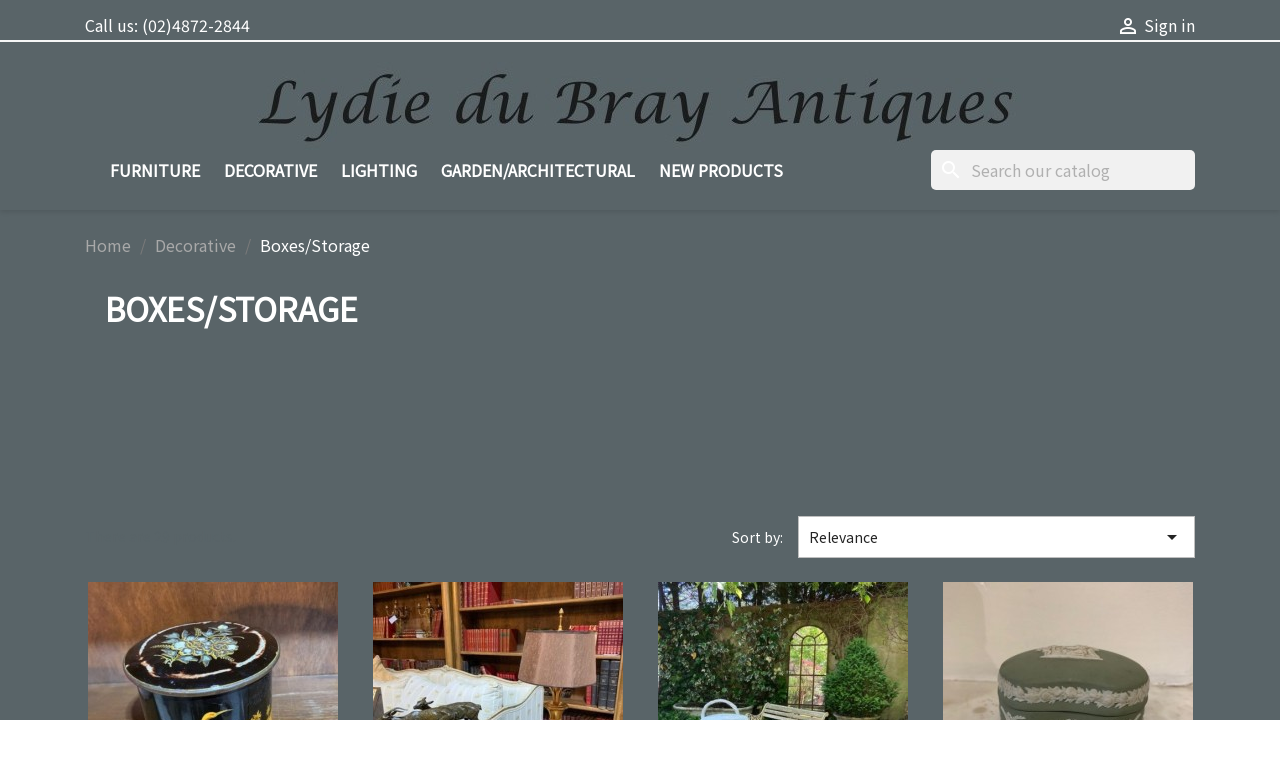

--- FILE ---
content_type: text/html; charset=utf-8
request_url: https://lydiedubrayantiques.com.au/51-boxes-storage
body_size: 11154
content:
<!doctype html>
<html lang="en-US">

  <head>
    
      
  <meta charset="utf-8">


  <meta http-equiv="x-ua-compatible" content="ie=edge">



  <title>Boxes/Storage</title>
  
    
  
  <meta name="description" content="">
  <meta name="keywords" content="">
        <link rel="canonical" href="https://lydiedubrayantiques.com.au/51-boxes-storage">
    
      
  
  
    <script type="application/ld+json">
  {
    "@context": "https://schema.org",
    "@type": "Organization",
    "name" : "Lydie du Bray Antiques",
    "url" : "https://lydiedubrayantiques.com.au/"
         ,"logo": {
        "@type": "ImageObject",
        "url":"https://lydiedubrayantiques.com.au/img/logo-1682021549.jpg"
      }
      }
</script>

<script type="application/ld+json">
  {
    "@context": "https://schema.org",
    "@type": "WebPage",
    "isPartOf": {
      "@type": "WebSite",
      "url":  "https://lydiedubrayantiques.com.au/",
      "name": "Lydie du Bray Antiques"
    },
    "name": "Boxes/Storage",
    "url":  "https://lydiedubrayantiques.com.au/51-boxes-storage"
  }
</script>


  <script type="application/ld+json">
    {
      "@context": "https://schema.org",
      "@type": "BreadcrumbList",
      "itemListElement": [
                  {
            "@type": "ListItem",
            "position": 1,
            "name": "Home",
            "item": "https://lydiedubrayantiques.com.au/"
          },                  {
            "@type": "ListItem",
            "position": 2,
            "name": "Decorative",
            "item": "https://lydiedubrayantiques.com.au/4-decorative"
          },                  {
            "@type": "ListItem",
            "position": 3,
            "name": "Boxes/Storage",
            "item": "https://lydiedubrayantiques.com.au/51-boxes-storage"
          }              ]
    }
  </script>
  
  
  
  <script type="application/ld+json">
  {
    "@context": "https://schema.org",
    "@type": "ItemList",
    "itemListElement": [
          {
        "@type": "ListItem",
        "position": 1,
        "name": "Chinoiserie Painted Pot with Lid",
        "url": "https://lydiedubrayantiques.com.au/boxes-storage/5481-chinoiserie-painted-pot-with-lid.html"
      },          {
        "@type": "ListItem",
        "position": 2,
        "name": "Early Chinoiserie Box",
        "url": "https://lydiedubrayantiques.com.au/boxes-storage/5457-early-chinoiserie-box.html"
      },          {
        "@type": "ListItem",
        "position": 3,
        "name": "C1920 Large French Basket C20th",
        "url": "https://lydiedubrayantiques.com.au/other/5424-c1920-large-french-basket-c20th.html"
      },          {
        "@type": "ListItem",
        "position": 4,
        "name": "Wedgwood Box Green with Classical Relief",
        "url": "https://lydiedubrayantiques.com.au/art-populaire/4754-wedgwood-box-green-with-classical-relief.html"
      },          {
        "@type": "ListItem",
        "position": 5,
        "name": "Vintage Lacquer Box",
        "url": "https://lydiedubrayantiques.com.au/boxes-storage/3782-vintage-lacquer-box.html"
      },          {
        "@type": "ListItem",
        "position": 6,
        "name": "Rustic Early Japanese Jewellery Box",
        "url": "https://lydiedubrayantiques.com.au/boxes-storage/3776-rustic-early-japanese-jewellery-box.html"
      },          {
        "@type": "ListItem",
        "position": 7,
        "name": "Vintage Laqueur Box",
        "url": "https://lydiedubrayantiques.com.au/boxes-storage/3672-vintage-laqueur-box.html"
      },          {
        "@type": "ListItem",
        "position": 8,
        "name": "Vintage Leather Box",
        "url": "https://lydiedubrayantiques.com.au/boxes-storage/3298-vintage-leather-box.html"
      },          {
        "@type": "ListItem",
        "position": 9,
        "name": "C19th French Napoleon III Box",
        "url": "https://lydiedubrayantiques.com.au/boxes-storage/3267-c19th-french-napoleon-iii-box.html"
      },          {
        "@type": "ListItem",
        "position": 10,
        "name": "C19th French Decorative Box",
        "url": "https://lydiedubrayantiques.com.au/boxes-storage/2379-c19th-french-decorative-box.html"
      },          {
        "@type": "ListItem",
        "position": 11,
        "name": "French Walnut Box",
        "url": "https://lydiedubrayantiques.com.au/boxes-storage/2378-french-walnut-box.html"
      },          {
        "@type": "ListItem",
        "position": 12,
        "name": "C1900 Chinoiserie Box",
        "url": "https://lydiedubrayantiques.com.au/boxes-storage/2192-c1900-chinoiserie-box.html"
      }        ]
  }
</script>

  
  
    
                
                            
        <link rel="next" href="https://lydiedubrayantiques.com.au/51-boxes-storage?page=2">  

  
    <meta property="og:title" content="Boxes/Storage" />
    <meta property="og:description" content="" />
    <meta property="og:url" content="https://lydiedubrayantiques.com.au/51-boxes-storage" />
    <meta property="og:site_name" content="Lydie du Bray Antiques" />
    <meta property="og:type" content="website" />    



  <meta name="viewport" content="width=device-width, initial-scale=1">



  <link rel="icon" type="image/vnd.microsoft.icon" href="https://lydiedubrayantiques.com.au/img/favicon.ico?1682021549">
  <link rel="shortcut icon" type="image/x-icon" href="https://lydiedubrayantiques.com.au/img/favicon.ico?1682021549">



    <link rel="stylesheet" href="https://lydiedubrayantiques.com.au/themes/classic/assets/css/theme.css" type="text/css" media="all">
  <link rel="stylesheet" href="https://lydiedubrayantiques.com.au/modules/blockreassurance/views/dist/front.css" type="text/css" media="all">
  <link rel="stylesheet" href="https://lydiedubrayantiques.com.au/modules/ps_socialfollow/views/css/ps_socialfollow.css" type="text/css" media="all">
  <link rel="stylesheet" href="https://lydiedubrayantiques.com.au/modules/ps_searchbar/ps_searchbar.css" type="text/css" media="all">
  <link rel="stylesheet" href="https://lydiedubrayantiques.com.au/modules/colorchange/views/css/1chf.css" type="text/css" media="all">
  <link rel="stylesheet" href="https://lydiedubrayantiques.com.au/modules/colorchange/views/css/1ch.css" type="text/css" media="all">
  <link rel="stylesheet" href="https://lydiedubrayantiques.com.au/js/jquery/ui/themes/base/minified/jquery-ui.min.css" type="text/css" media="all">
  <link rel="stylesheet" href="https://lydiedubrayantiques.com.au/js/jquery/ui/themes/base/minified/jquery.ui.theme.min.css" type="text/css" media="all">
  <link rel="stylesheet" href="https://lydiedubrayantiques.com.au/modules/ps_imageslider/css/homeslider.css" type="text/css" media="all">
  <link rel="stylesheet" href="https://lydiedubrayantiques.com.au/themes/classic/assets/css/custom.css" type="text/css" media="all">




  

  <script type="text/javascript">
        var prestashop = {"cart":{"products":[],"totals":{"total":{"type":"total","label":"Total","amount":0,"value":"$0.00"},"total_including_tax":{"type":"total","label":"Total (tax incl.)","amount":0,"value":"$0.00"},"total_excluding_tax":{"type":"total","label":"Total (tax excl.)","amount":0,"value":"$0.00"}},"subtotals":{"products":{"type":"products","label":"Subtotal","amount":0,"value":"$0.00"},"discounts":null,"shipping":{"type":"shipping","label":"Shipping","amount":0,"value":""},"tax":null},"products_count":0,"summary_string":"0 items","vouchers":{"allowed":0,"added":[]},"discounts":[],"minimalPurchase":0,"minimalPurchaseRequired":""},"currency":{"id":1,"name":"Australian Dollar","iso_code":"AUD","iso_code_num":"036","sign":"$"},"customer":{"lastname":null,"firstname":null,"email":null,"birthday":null,"newsletter":null,"newsletter_date_add":null,"optin":null,"website":null,"company":null,"siret":null,"ape":null,"is_logged":false,"gender":{"type":null,"name":null},"addresses":[]},"language":{"name":"English (English)","iso_code":"en","locale":"en-US","language_code":"en-us","is_rtl":0,"date_format_lite":"m\/d\/Y","date_format_full":"m\/d\/Y H:i:s","id":1},"page":{"title":"","canonical":"https:\/\/lydiedubrayantiques.com.au\/51-boxes-storage","meta":{"title":"Boxes\/Storage","description":"","keywords":"","robots":"index"},"page_name":"category","body_classes":{"lang-en":true,"lang-rtl":false,"country-AU":true,"currency-AUD":true,"layout-full-width":true,"page-category":true,"tax-display-enabled":true,"page-customer-account":false,"category-id-51":true,"category-Boxes\/Storage":true,"category-id-parent-4":true,"category-depth-level-3":true},"admin_notifications":[],"password-policy":{"feedbacks":{"0":"Very weak","1":"Weak","2":"Average","3":"Strong","4":"Very strong","Straight rows of keys are easy to guess":"Straight rows of keys are easy to guess","Short keyboard patterns are easy to guess":"Short keyboard patterns are easy to guess","Use a longer keyboard pattern with more turns":"Use a longer keyboard pattern with more turns","Repeats like \"aaa\" are easy to guess":"Repeats like \"aaa\" are easy to guess","Repeats like \"abcabcabc\" are only slightly harder to guess than \"abc\"":"Repeats like \"abcabcabc\" are only slightly harder to guess than \"abc\"","Sequences like abc or 6543 are easy to guess":"Sequences like \"abc\" or \"6543\" are easy to guess","Recent years are easy to guess":"Recent years are easy to guess","Dates are often easy to guess":"Dates are often easy to guess","This is a top-10 common password":"This is a top-10 common password","This is a top-100 common password":"This is a top-100 common password","This is a very common password":"This is a very common password","This is similar to a commonly used password":"This is similar to a commonly used password","A word by itself is easy to guess":"A word by itself is easy to guess","Names and surnames by themselves are easy to guess":"Names and surnames by themselves are easy to guess","Common names and surnames are easy to guess":"Common names and surnames are easy to guess","Use a few words, avoid common phrases":"Use a few words, avoid common phrases","No need for symbols, digits, or uppercase letters":"No need for symbols, digits, or uppercase letters","Avoid repeated words and characters":"Avoid repeated words and characters","Avoid sequences":"Avoid sequences","Avoid recent years":"Avoid recent years","Avoid years that are associated with you":"Avoid years that are associated with you","Avoid dates and years that are associated with you":"Avoid dates and years that are associated with you","Capitalization doesn't help very much":"Capitalization doesn't help very much","All-uppercase is almost as easy to guess as all-lowercase":"All-uppercase is almost as easy to guess as all-lowercase","Reversed words aren't much harder to guess":"Reversed words aren't much harder to guess","Predictable substitutions like '@' instead of 'a' don't help very much":"Predictable substitutions like \"@\" instead of \"a\" don't help very much","Add another word or two. Uncommon words are better.":"Add another word or two. Uncommon words are better."}}},"shop":{"name":"Lydie du Bray Antiques","logo":"https:\/\/lydiedubrayantiques.com.au\/img\/logo-1682021549.jpg","stores_icon":"https:\/\/lydiedubrayantiques.com.au\/img\/logo_stores.png","favicon":"https:\/\/lydiedubrayantiques.com.au\/img\/favicon.ico"},"core_js_public_path":"\/themes\/","urls":{"base_url":"https:\/\/lydiedubrayantiques.com.au\/","current_url":"https:\/\/lydiedubrayantiques.com.au\/51-boxes-storage","shop_domain_url":"https:\/\/lydiedubrayantiques.com.au","img_ps_url":"https:\/\/lydiedubrayantiques.com.au\/img\/","img_cat_url":"https:\/\/lydiedubrayantiques.com.au\/img\/c\/","img_lang_url":"https:\/\/lydiedubrayantiques.com.au\/img\/l\/","img_prod_url":"https:\/\/lydiedubrayantiques.com.au\/img\/p\/","img_manu_url":"https:\/\/lydiedubrayantiques.com.au\/img\/m\/","img_sup_url":"https:\/\/lydiedubrayantiques.com.au\/img\/su\/","img_ship_url":"https:\/\/lydiedubrayantiques.com.au\/img\/s\/","img_store_url":"https:\/\/lydiedubrayantiques.com.au\/img\/st\/","img_col_url":"https:\/\/lydiedubrayantiques.com.au\/img\/co\/","img_url":"https:\/\/lydiedubrayantiques.com.au\/themes\/classic\/assets\/img\/","css_url":"https:\/\/lydiedubrayantiques.com.au\/themes\/classic\/assets\/css\/","js_url":"https:\/\/lydiedubrayantiques.com.au\/themes\/classic\/assets\/js\/","pic_url":"https:\/\/lydiedubrayantiques.com.au\/upload\/","theme_assets":"https:\/\/lydiedubrayantiques.com.au\/themes\/classic\/assets\/","pages":{"address":"https:\/\/lydiedubrayantiques.com.au\/address","addresses":"https:\/\/lydiedubrayantiques.com.au\/addresses","authentication":"https:\/\/lydiedubrayantiques.com.au\/login","manufacturer":"https:\/\/lydiedubrayantiques.com.au\/brands","cart":"https:\/\/lydiedubrayantiques.com.au\/cart","category":"https:\/\/lydiedubrayantiques.com.au\/index.php?controller=category","cms":"https:\/\/lydiedubrayantiques.com.au\/index.php?controller=cms","contact":"https:\/\/lydiedubrayantiques.com.au\/contact-us","discount":"https:\/\/lydiedubrayantiques.com.au\/discount","guest_tracking":"https:\/\/lydiedubrayantiques.com.au\/guest-tracking","history":"https:\/\/lydiedubrayantiques.com.au\/order-history","identity":"https:\/\/lydiedubrayantiques.com.au\/identity","index":"https:\/\/lydiedubrayantiques.com.au\/","my_account":"https:\/\/lydiedubrayantiques.com.au\/my-account","order_confirmation":"https:\/\/lydiedubrayantiques.com.au\/order-confirmation","order_detail":"https:\/\/lydiedubrayantiques.com.au\/index.php?controller=order-detail","order_follow":"https:\/\/lydiedubrayantiques.com.au\/order-follow","order":"https:\/\/lydiedubrayantiques.com.au\/order","order_return":"https:\/\/lydiedubrayantiques.com.au\/index.php?controller=order-return","order_slip":"https:\/\/lydiedubrayantiques.com.au\/credit-slip","pagenotfound":"https:\/\/lydiedubrayantiques.com.au\/page-not-found","password":"https:\/\/lydiedubrayantiques.com.au\/password-recovery","pdf_invoice":"https:\/\/lydiedubrayantiques.com.au\/index.php?controller=pdf-invoice","pdf_order_return":"https:\/\/lydiedubrayantiques.com.au\/index.php?controller=pdf-order-return","pdf_order_slip":"https:\/\/lydiedubrayantiques.com.au\/index.php?controller=pdf-order-slip","prices_drop":"https:\/\/lydiedubrayantiques.com.au\/prices-drop","product":"https:\/\/lydiedubrayantiques.com.au\/index.php?controller=product","registration":"https:\/\/lydiedubrayantiques.com.au\/registration","search":"https:\/\/lydiedubrayantiques.com.au\/search","sitemap":"https:\/\/lydiedubrayantiques.com.au\/sitemap","stores":"https:\/\/lydiedubrayantiques.com.au\/stores","supplier":"https:\/\/lydiedubrayantiques.com.au\/supplier","brands":"https:\/\/lydiedubrayantiques.com.au\/brands","register":"https:\/\/lydiedubrayantiques.com.au\/registration","order_login":"https:\/\/lydiedubrayantiques.com.au\/order?login=1"},"alternative_langs":[],"actions":{"logout":"https:\/\/lydiedubrayantiques.com.au\/?mylogout="},"no_picture_image":{"bySize":{"small_default":{"url":"https:\/\/lydiedubrayantiques.com.au\/img\/p\/en-default-small_default.jpg","width":98,"height":98},"cart_default":{"url":"https:\/\/lydiedubrayantiques.com.au\/img\/p\/en-default-cart_default.jpg","width":125,"height":125},"home_default":{"url":"https:\/\/lydiedubrayantiques.com.au\/img\/p\/en-default-home_default.jpg","width":250,"height":250},"medium_default":{"url":"https:\/\/lydiedubrayantiques.com.au\/img\/p\/en-default-medium_default.jpg","width":452,"height":452},"large_default":{"url":"https:\/\/lydiedubrayantiques.com.au\/img\/p\/en-default-large_default.jpg","width":800,"height":800}},"small":{"url":"https:\/\/lydiedubrayantiques.com.au\/img\/p\/en-default-small_default.jpg","width":98,"height":98},"medium":{"url":"https:\/\/lydiedubrayantiques.com.au\/img\/p\/en-default-home_default.jpg","width":250,"height":250},"large":{"url":"https:\/\/lydiedubrayantiques.com.au\/img\/p\/en-default-large_default.jpg","width":800,"height":800},"legend":""}},"configuration":{"display_taxes_label":true,"display_prices_tax_incl":true,"is_catalog":true,"show_prices":true,"opt_in":{"partner":false},"quantity_discount":{"type":"discount","label":"Unit discount"},"voucher_enabled":0,"return_enabled":0},"field_required":[],"breadcrumb":{"links":[{"title":"Home","url":"https:\/\/lydiedubrayantiques.com.au\/"},{"title":"Decorative","url":"https:\/\/lydiedubrayantiques.com.au\/4-decorative"},{"title":"Boxes\/Storage","url":"https:\/\/lydiedubrayantiques.com.au\/51-boxes-storage"}],"count":3},"link":{"protocol_link":"https:\/\/","protocol_content":"https:\/\/"},"time":1768403107,"static_token":"5a80a4a821419d2d26c296060c86e183","token":"17ac2df3675bbf84a1384acb73663ba2","debug":false};
        var prestashopFacebookAjaxController = "https:\/\/lydiedubrayantiques.com.au\/module\/ps_facebook\/Ajax";
        var psemailsubscription_subscription = "https:\/\/lydiedubrayantiques.com.au\/module\/ps_emailsubscription\/subscription";
        var psr_icon_color = "#F19D76";
      </script>



   <!--<script src="//ajax.googleapis.com/ajax/libs/jquery/1.6/jquery.min.js"></script>-->




    
  </head>

  <body id="category" class="lang-en country-au currency-aud layout-full-width page-category tax-display-enabled category-id-51 category-boxes-storage category-id-parent-4 category-depth-level-3">

    
      
    

    <main>
      
              

      <header id="header">
        
          
  <div class="header-banner">
    
  </div>



  <nav class="header-nav">
    <div class="container">
      <div class="row">
        <div class="hidden-sm-down">
          <div class="col-md-5 col-xs-12">
            <div id="_desktop_contact_link">
  <div id="contact-link">
                Call us: <a href='tel:(02)4872-2844'>(02)4872-2844</a>
      </div>
</div>

          </div>
          <div class="col-md-7 right-nav">
              <div id="_desktop_user_info">
  <div class="user-info">
          <a
        href="https://lydiedubrayantiques.com.au/login?back=https%3A%2F%2Flydiedubrayantiques.com.au%2F51-boxes-storage"
        title="Log in to your customer account"
        rel="nofollow"
      >
        <i class="material-icons">&#xE7FF;</i>
        <span class="hidden-sm-down">Sign in</span>
      </a>
      </div>
</div>

          </div>
        </div>
        <div class="hidden-md-up text-sm-center mobile">
          <div class="float-xs-left" id="menu-icon">
            <i class="material-icons d-inline">&#xE5D2;</i>
          </div>
          <div class="float-xs-right" id="_mobile_cart"></div>
          <div class="float-xs-right" id="_mobile_user_info"></div>
          <div class="top-logo" id="_mobile_logo"></div>
          <div class="clearfix"></div>
        </div>
      </div>
    </div>
  </nav>



  <div class="header-top">
    <div class="container">
       <div class="row">
        <div class="col-md-12 hidden-sm-down text-xs-center" id="_desktop_logo">
                                    
  <a href="https://lydiedubrayantiques.com.au/">
    <img
      class="logo img-fluid"
      src="https://lydiedubrayantiques.com.au/img/logo-1682021549.jpg"
      alt="Lydie du Bray Antiques"
      width="767"
      height="88">
  </a>

                              </div>
        <div class="header-top-right col-md-12 col-sm-12 position-static">
          

<div class="menu js-top-menu position-static hidden-sm-down" id="_desktop_top_menu">
    
          <ul class="top-menu" id="top-menu" data-depth="0">
                    <li class="category" id="category-3">
                          <a
                class="dropdown-item"
                href="https://lydiedubrayantiques.com.au/3-furniture" data-depth="0"
                              >
                                                                      <span class="float-xs-right hidden-md-up">
                    <span data-target="#top_sub_menu_74156" data-toggle="collapse" class="navbar-toggler collapse-icons">
                      <i class="material-icons add">&#xE313;</i>
                      <i class="material-icons remove">&#xE316;</i>
                    </span>
                  </span>
                                Furniture
              </a>
                            <div  class="popover sub-menu js-sub-menu collapse" id="top_sub_menu_74156">
                
          <ul class="top-menu"  data-depth="1">
                    <li class="category" id="category-11">
                          <a
                class="dropdown-item dropdown-submenu"
                href="https://lydiedubrayantiques.com.au/11-settees-stools" data-depth="1"
                              >
                                Settees/Stools
              </a>
                          </li>
                    <li class="category" id="category-7">
                          <a
                class="dropdown-item dropdown-submenu"
                href="https://lydiedubrayantiques.com.au/7-armoires-cupboards" data-depth="1"
                              >
                                Armoires/Cupboards
              </a>
                          </li>
                    <li class="category" id="category-31">
                          <a
                class="dropdown-item dropdown-submenu"
                href="https://lydiedubrayantiques.com.au/31-drawers-coffers" data-depth="1"
                              >
                                Drawers/Coffers
              </a>
                          </li>
                    <li class="category" id="category-29">
                          <a
                class="dropdown-item dropdown-submenu"
                href="https://lydiedubrayantiques.com.au/29-sideboards-dressers" data-depth="1"
                              >
                                Sideboards/Dressers
              </a>
                          </li>
                    <li class="category" id="category-30">
                          <a
                class="dropdown-item dropdown-submenu"
                href="https://lydiedubrayantiques.com.au/30-consoles-vitrines" data-depth="1"
                              >
                                Consoles/Vitrines
              </a>
                          </li>
                    <li class="category" id="category-10">
                          <a
                class="dropdown-item dropdown-submenu"
                href="https://lydiedubrayantiques.com.au/10-chairs" data-depth="1"
                              >
                                Chairs
              </a>
                          </li>
                    <li class="category" id="category-8">
                          <a
                class="dropdown-item dropdown-submenu"
                href="https://lydiedubrayantiques.com.au/8-dining-tables" data-depth="1"
                              >
                                Dining Tables
              </a>
                          </li>
                    <li class="category" id="category-12">
                          <a
                class="dropdown-item dropdown-submenu"
                href="https://lydiedubrayantiques.com.au/12-bedroom-furniture" data-depth="1"
                              >
                                Bedroom Furniture
              </a>
                          </li>
                    <li class="category" id="category-28">
                          <a
                class="dropdown-item dropdown-submenu"
                href="https://lydiedubrayantiques.com.au/28-desks-bookcases" data-depth="1"
                              >
                                Desks/Bookcases
              </a>
                          </li>
                    <li class="category" id="category-9">
                          <a
                class="dropdown-item dropdown-submenu"
                href="https://lydiedubrayantiques.com.au/9-tables" data-depth="1"
                              >
                                                                      <span class="float-xs-right hidden-md-up">
                    <span data-target="#top_sub_menu_7096" data-toggle="collapse" class="navbar-toggler collapse-icons">
                      <i class="material-icons add">&#xE313;</i>
                      <i class="material-icons remove">&#xE316;</i>
                    </span>
                  </span>
                                Tables
              </a>
                            <div  class="collapse" id="top_sub_menu_7096">
                
          <ul class="top-menu"  data-depth="2">
                    <li class="category" id="category-70">
                          <a
                class="dropdown-item"
                href="https://lydiedubrayantiques.com.au/70-chairs" data-depth="2"
                              >
                                Chairs
              </a>
                          </li>
              </ul>
    
              </div>
                          </li>
                    <li class="category" id="category-13">
                          <a
                class="dropdown-item dropdown-submenu"
                href="https://lydiedubrayantiques.com.au/13-other" data-depth="1"
                              >
                                Other
              </a>
                          </li>
                    <li class="category" id="category-53">
                          <a
                class="dropdown-item dropdown-submenu"
                href="https://lydiedubrayantiques.com.au/53-corners" data-depth="1"
                              >
                                Corners
              </a>
                          </li>
              </ul>
    
              </div>
                          </li>
                    <li class="category" id="category-4">
                          <a
                class="dropdown-item"
                href="https://lydiedubrayantiques.com.au/4-decorative" data-depth="0"
                              >
                                                                      <span class="float-xs-right hidden-md-up">
                    <span data-target="#top_sub_menu_54066" data-toggle="collapse" class="navbar-toggler collapse-icons">
                      <i class="material-icons add">&#xE313;</i>
                      <i class="material-icons remove">&#xE316;</i>
                    </span>
                  </span>
                                Decorative
              </a>
                            <div  class="popover sub-menu js-sub-menu collapse" id="top_sub_menu_54066">
                
          <ul class="top-menu"  data-depth="1">
                    <li class="category" id="category-36">
                          <a
                class="dropdown-item dropdown-submenu"
                href="https://lydiedubrayantiques.com.au/36-clocks" data-depth="1"
                              >
                                Clocks
              </a>
                          </li>
                    <li class="category" id="category-37">
                          <a
                class="dropdown-item dropdown-submenu"
                href="https://lydiedubrayantiques.com.au/37-mirrors" data-depth="1"
                              >
                                Mirrors
              </a>
                          </li>
                    <li class="category" id="category-38">
                          <a
                class="dropdown-item dropdown-submenu"
                href="https://lydiedubrayantiques.com.au/38-artwork" data-depth="1"
                              >
                                Artwork
              </a>
                          </li>
                    <li class="category" id="category-39">
                          <a
                class="dropdown-item dropdown-submenu"
                href="https://lydiedubrayantiques.com.au/39-tapestries-cushions" data-depth="1"
                              >
                                Tapestries/cushions
              </a>
                          </li>
                    <li class="category" id="category-41">
                          <a
                class="dropdown-item dropdown-submenu"
                href="https://lydiedubrayantiques.com.au/41-statues-busts" data-depth="1"
                              >
                                Statues/Busts
              </a>
                          </li>
                    <li class="category" id="category-42">
                          <a
                class="dropdown-item dropdown-submenu"
                href="https://lydiedubrayantiques.com.au/42-porcelain-etc" data-depth="1"
                              >
                                Porcelain etc
              </a>
                          </li>
                    <li class="category" id="category-43">
                          <a
                class="dropdown-item dropdown-submenu"
                href="https://lydiedubrayantiques.com.au/43-crystal-glass" data-depth="1"
                              >
                                Crystal/Glass
              </a>
                          </li>
                    <li class="category" id="category-44">
                          <a
                class="dropdown-item dropdown-submenu"
                href="https://lydiedubrayantiques.com.au/44-silver-metal" data-depth="1"
                              >
                                Silver/Metal
              </a>
                          </li>
                    <li class="category" id="category-46">
                          <a
                class="dropdown-item dropdown-submenu"
                href="https://lydiedubrayantiques.com.au/46-taxidermy" data-depth="1"
                              >
                                Taxidermy
              </a>
                          </li>
                    <li class="category" id="category-47">
                          <a
                class="dropdown-item dropdown-submenu"
                href="https://lydiedubrayantiques.com.au/47-kitchenalia" data-depth="1"
                              >
                                Kitchenalia
              </a>
                          </li>
                    <li class="category" id="category-45">
                          <a
                class="dropdown-item dropdown-submenu"
                href="https://lydiedubrayantiques.com.au/45-fireplace-accessories" data-depth="1"
                              >
                                Fireplace Accessories
              </a>
                          </li>
                    <li class="category" id="category-48">
                          <a
                class="dropdown-item dropdown-submenu"
                href="https://lydiedubrayantiques.com.au/48-art-populaire" data-depth="1"
                              >
                                Art Populaire
              </a>
                          </li>
                    <li class="category current " id="category-51">
                          <a
                class="dropdown-item dropdown-submenu"
                href="https://lydiedubrayantiques.com.au/51-boxes-storage" data-depth="1"
                              >
                                Boxes/Storage
              </a>
                          </li>
                    <li class="category" id="category-49">
                          <a
                class="dropdown-item dropdown-submenu"
                href="https://lydiedubrayantiques.com.au/49-other" data-depth="1"
                              >
                                Other
              </a>
                          </li>
                    <li class="category" id="category-52">
                          <a
                class="dropdown-item dropdown-submenu"
                href="https://lydiedubrayantiques.com.au/52-candelholder" data-depth="1"
                              >
                                Candelholder
              </a>
                          </li>
              </ul>
    
              </div>
                          </li>
                    <li class="category" id="category-5">
                          <a
                class="dropdown-item"
                href="https://lydiedubrayantiques.com.au/5-lighting" data-depth="0"
                              >
                                                                      <span class="float-xs-right hidden-md-up">
                    <span data-target="#top_sub_menu_17924" data-toggle="collapse" class="navbar-toggler collapse-icons">
                      <i class="material-icons add">&#xE313;</i>
                      <i class="material-icons remove">&#xE316;</i>
                    </span>
                  </span>
                                Lighting
              </a>
                            <div  class="popover sub-menu js-sub-menu collapse" id="top_sub_menu_17924">
                
          <ul class="top-menu"  data-depth="1">
                    <li class="category" id="category-23">
                          <a
                class="dropdown-item dropdown-submenu"
                href="https://lydiedubrayantiques.com.au/23-chandeliers" data-depth="1"
                              >
                                Chandeliers
              </a>
                          </li>
                    <li class="category" id="category-26">
                          <a
                class="dropdown-item dropdown-submenu"
                href="https://lydiedubrayantiques.com.au/26-lamps" data-depth="1"
                              >
                                Lamps
              </a>
                          </li>
                    <li class="category" id="category-35">
                          <a
                class="dropdown-item dropdown-submenu"
                href="https://lydiedubrayantiques.com.au/35-wall-lights" data-depth="1"
                              >
                                Wall Lights
              </a>
                          </li>
                    <li class="category" id="category-24">
                          <a
                class="dropdown-item dropdown-submenu"
                href="https://lydiedubrayantiques.com.au/24-candelabras" data-depth="1"
                              >
                                Candelabras
              </a>
                          </li>
                    <li class="category" id="category-27">
                          <a
                class="dropdown-item dropdown-submenu"
                href="https://lydiedubrayantiques.com.au/27-other" data-depth="1"
                              >
                                Other
              </a>
                          </li>
                    <li class="category" id="category-25">
                          <a
                class="dropdown-item dropdown-submenu"
                href="https://lydiedubrayantiques.com.au/25-torcheres-and-candleholders" data-depth="1"
                              >
                                Torcheres and Candleholders
              </a>
                          </li>
              </ul>
    
              </div>
                          </li>
                    <li class="category" id="category-6">
                          <a
                class="dropdown-item"
                href="https://lydiedubrayantiques.com.au/6-garden-architectural" data-depth="0"
                              >
                                                                      <span class="float-xs-right hidden-md-up">
                    <span data-target="#top_sub_menu_667" data-toggle="collapse" class="navbar-toggler collapse-icons">
                      <i class="material-icons add">&#xE313;</i>
                      <i class="material-icons remove">&#xE316;</i>
                    </span>
                  </span>
                                Garden/Architectural
              </a>
                            <div  class="popover sub-menu js-sub-menu collapse" id="top_sub_menu_667">
                
          <ul class="top-menu"  data-depth="1">
                    <li class="category" id="category-17">
                          <a
                class="dropdown-item dropdown-submenu"
                href="https://lydiedubrayantiques.com.au/17-gates-pillars" data-depth="1"
                              >
                                Gates/Pillars
              </a>
                          </li>
                    <li class="category" id="category-20">
                          <a
                class="dropdown-item dropdown-submenu"
                href="https://lydiedubrayantiques.com.au/20-gazebo-gloriettes" data-depth="1"
                              >
                                Gazebo/Gloriettes
              </a>
                          </li>
                    <li class="category" id="category-14">
                          <a
                class="dropdown-item dropdown-submenu"
                href="https://lydiedubrayantiques.com.au/14-statuary" data-depth="1"
                              >
                                Statuary
              </a>
                          </li>
                    <li class="category" id="category-15">
                          <a
                class="dropdown-item dropdown-submenu"
                href="https://lydiedubrayantiques.com.au/15-fireplaces" data-depth="1"
                              >
                                Fireplaces
              </a>
                          </li>
                    <li class="category" id="category-18">
                          <a
                class="dropdown-item dropdown-submenu"
                href="https://lydiedubrayantiques.com.au/18-tables-chairs" data-depth="1"
                              >
                                Tables/Chairs
              </a>
                          </li>
                    <li class="category" id="category-19">
                          <a
                class="dropdown-item dropdown-submenu"
                href="https://lydiedubrayantiques.com.au/19-fountains" data-depth="1"
                              >
                                Fountains
              </a>
                          </li>
                    <li class="category" id="category-33">
                          <a
                class="dropdown-item dropdown-submenu"
                href="https://lydiedubrayantiques.com.au/33-seats" data-depth="1"
                              >
                                Seats
              </a>
                          </li>
                    <li class="category" id="category-21">
                          <a
                class="dropdown-item dropdown-submenu"
                href="https://lydiedubrayantiques.com.au/21-jardinieres-urns" data-depth="1"
                              >
                                Jardinieres/Urns
              </a>
                          </li>
                    <li class="category" id="category-16">
                          <a
                class="dropdown-item dropdown-submenu"
                href="https://lydiedubrayantiques.com.au/16-windows-doors" data-depth="1"
                              >
                                Windows/Doors
              </a>
                          </li>
                    <li class="category" id="category-32">
                          <a
                class="dropdown-item dropdown-submenu"
                href="https://lydiedubrayantiques.com.au/32-plants-trees" data-depth="1"
                              >
                                Plants/Trees
              </a>
                          </li>
                    <li class="category" id="category-34">
                          <a
                class="dropdown-item dropdown-submenu"
                href="https://lydiedubrayantiques.com.au/34-ornamenta" data-depth="1"
                              >
                                Ornamenta
              </a>
                          </li>
                    <li class="category" id="category-22">
                          <a
                class="dropdown-item dropdown-submenu"
                href="https://lydiedubrayantiques.com.au/22-other" data-depth="1"
                              >
                                Other
              </a>
                          </li>
              </ul>
    
              </div>
                          </li>
                    <li class="link" id="lnk-new-products">
                          <a
                class="dropdown-item"
                href="https://lydiedubrayantiques.com.au/new-products" data-depth="0"
                              >
                                New Products
              </a>
                          </li>
              </ul>
    
    <div class="clearfix"></div>
</div>
<div id="search_widget" class="search-widgets" data-search-controller-url="//lydiedubrayantiques.com.au/search">
  <form method="get" action="//lydiedubrayantiques.com.au/search">
    <input type="hidden" name="controller" value="search">
    <i class="material-icons search" aria-hidden="true">search</i>
    <input type="text" name="s" value="" placeholder="Search our catalog" aria-label="Search">
    <i class="material-icons clear" aria-hidden="true">clear</i>
  </form>
</div>

        </div>
      </div>
      <div id="mobile_top_menu_wrapper" class="row hidden-md-up" style="display:none;">
        <div class="js-top-menu mobile" id="_mobile_top_menu"></div>
        <div class="js-top-menu-bottom">
          <div id="_mobile_currency_selector"></div>
          <div id="_mobile_language_selector"></div>
          <div id="_mobile_contact_link"></div>
        </div>
      </div>
    </div>
  </div>
  

        
      </header>

      <section id="wrapper">
        
          
<aside id="notifications">
  <div class="notifications-container container">
    
    
    
      </div>
</aside>
        

        
        <div class="container">
          
            <nav data-depth="3" class="breadcrumb">
  <ol>
    
              
          <li>
                          <a href="https://lydiedubrayantiques.com.au/"><span>Home</span></a>
                      </li>
        
              
          <li>
                          <a href="https://lydiedubrayantiques.com.au/4-decorative"><span>Decorative</span></a>
                      </li>
        
              
          <li>
                          <span>Boxes/Storage</span>
                      </li>
        
          
  </ol>
</nav>
          

          <div class="row">
            

            
  <div id="content-wrapper" class="js-content-wrapper col-xs-12">
    
    
  <section id="main">

    
    <div id="js-product-list-header">
            <div class="block-category card card-block">
            <h1 class="h1">Boxes/Storage</h1>
            <div class="block-category-inner">
                                            </div>
        </div>
    </div>


   <!-- 
          -->
    
    

    <section id="products">
      
        
          <div id="js-product-list-top" class="row products-selection">
  <div class="col-md-6 hidden-sm-down total-products">
          <p>There are 29 products.</p>
      </div>
  <div class="col-md-6">
    <div class="row sort-by-row">

      
        <span class="col-sm-3 col-md-3 hidden-sm-down sort-by">Sort by:</span>
<div class="col-sm-12 col-xs-12 col-md-9 products-sort-order dropdown">
  <button
    class="btn-unstyle select-title"
    rel="nofollow"
    data-toggle="dropdown"
    aria-label="Sort by selection"
    aria-haspopup="true"
    aria-expanded="false">
    Relevance    <i class="material-icons float-xs-right">&#xE5C5;</i>
  </button>
  <div class="dropdown-menu">
          <a
        rel="nofollow"
        href="https://lydiedubrayantiques.com.au/51-boxes-storage?order=product.position.asc"
        class="select-list current js-search-link"
      >
        Relevance
      </a>
          <a
        rel="nofollow"
        href="https://lydiedubrayantiques.com.au/51-boxes-storage?order=product.name.asc"
        class="select-list js-search-link"
      >
        Name, A to Z
      </a>
          <a
        rel="nofollow"
        href="https://lydiedubrayantiques.com.au/51-boxes-storage?order=product.name.desc"
        class="select-list js-search-link"
      >
        Name, Z to A
      </a>
          <a
        rel="nofollow"
        href="https://lydiedubrayantiques.com.au/51-boxes-storage?order=product.price.asc"
        class="select-list js-search-link"
      >
        Price, low to high
      </a>
          <a
        rel="nofollow"
        href="https://lydiedubrayantiques.com.au/51-boxes-storage?order=product.price.desc"
        class="select-list js-search-link"
      >
        Price, high to low
      </a>
      </div>
</div>
      

          </div>
  </div>
  <div class="col-sm-12 hidden-md-up text-sm-center showing">
    Showing 1-12 of 29 item(s)
  </div>
</div>
        

        
          <div class="hidden-sm-down">
            
          </div>
        

        
          <div id="js-product-list">
  
<div class="products row">
            
<div class="js-product product col-xs-6 col-sm-6 col-xl-3">
  <article class="product-miniature js-product-miniature" data-id-product="5481" data-id-product-attribute="0">
    <div class="thumbnail-container">
      <div class="thumbnail-top">
        
                      <a href="https://lydiedubrayantiques.com.au/boxes-storage/5481-chinoiserie-painted-pot-with-lid.html" class="thumbnail product-thumbnail">
              <img
                src="https://lydiedubrayantiques.com.au/38-home_default/chinoiserie-painted-pot-with-lid.jpg"
                alt="Chinoiserie Painted Pot..."
                loading="lazy"
                data-full-size-image-url="https://lydiedubrayantiques.com.au/38-large_default/chinoiserie-painted-pot-with-lid.jpg"
                width="250"
                height="250"
              />
            </a>
                  

        <div class="highlighted-informations no-variants">
          
            <a class="quick-view js-quick-view" href="#" data-link-action="quickview">
              <i class="material-icons search">&#xE8B6;</i> Quick view
            </a>
          

          
                      
        </div>
      </div>

      <div class="product-description">
        
                      <h2 class="h3 product-title"><a href="https://lydiedubrayantiques.com.au/boxes-storage/5481-chinoiserie-painted-pot-with-lid.html" content="https://lydiedubrayantiques.com.au/boxes-storage/5481-chinoiserie-painted-pot-with-lid.html">Chinoiserie Painted Pot...</a></h2>
                  

        
                      <div class="product-price-and-shipping">
              
              

              <span class="price" aria-label="Price">
                                                  $250.00
                              </span>

              

              
            </div>
                  

        
          
        
      </div>

      
    <ul class="product-flags js-product-flags">
            </ul>

    </div>
  </article>
</div>

            
<div class="js-product product col-xs-6 col-sm-6 col-xl-3">
  <article class="product-miniature js-product-miniature" data-id-product="5457" data-id-product-attribute="0">
    <div class="thumbnail-container">
      <div class="thumbnail-top">
        
                      <a href="https://lydiedubrayantiques.com.au/boxes-storage/5457-early-chinoiserie-box.html" class="thumbnail product-thumbnail">
              <img
                src="https://lydiedubrayantiques.com.au/51-home_default/early-chinoiserie-box.jpg"
                alt="Early Chinoiserie Box"
                loading="lazy"
                data-full-size-image-url="https://lydiedubrayantiques.com.au/51-large_default/early-chinoiserie-box.jpg"
                width="250"
                height="250"
              />
            </a>
                  

        <div class="highlighted-informations no-variants">
          
            <a class="quick-view js-quick-view" href="#" data-link-action="quickview">
              <i class="material-icons search">&#xE8B6;</i> Quick view
            </a>
          

          
                      
        </div>
      </div>

      <div class="product-description">
        
                      <h2 class="h3 product-title"><a href="https://lydiedubrayantiques.com.au/boxes-storage/5457-early-chinoiserie-box.html" content="https://lydiedubrayantiques.com.au/boxes-storage/5457-early-chinoiserie-box.html">Early Chinoiserie Box</a></h2>
                  

        
                      <div class="product-price-and-shipping">
              
              

              <span class="price" aria-label="Price">
                                                  $395.00
                              </span>

              

              
            </div>
                  

        
          
        
      </div>

      
    <ul class="product-flags js-product-flags">
            </ul>

    </div>
  </article>
</div>

            
<div class="js-product product col-xs-6 col-sm-6 col-xl-3">
  <article class="product-miniature js-product-miniature" data-id-product="5424" data-id-product-attribute="0">
    <div class="thumbnail-container">
      <div class="thumbnail-top">
        
                      <a href="https://lydiedubrayantiques.com.au/other/5424-c1920-large-french-basket-c20th.html" class="thumbnail product-thumbnail">
              <img
                src="https://lydiedubrayantiques.com.au/72-home_default/c1920-large-french-basket-c20th.jpg"
                alt="C1920 Large French Basket..."
                loading="lazy"
                data-full-size-image-url="https://lydiedubrayantiques.com.au/72-large_default/c1920-large-french-basket-c20th.jpg"
                width="250"
                height="250"
              />
            </a>
                  

        <div class="highlighted-informations no-variants">
          
            <a class="quick-view js-quick-view" href="#" data-link-action="quickview">
              <i class="material-icons search">&#xE8B6;</i> Quick view
            </a>
          

          
                      
        </div>
      </div>

      <div class="product-description">
        
                      <h2 class="h3 product-title"><a href="https://lydiedubrayantiques.com.au/other/5424-c1920-large-french-basket-c20th.html" content="https://lydiedubrayantiques.com.au/other/5424-c1920-large-french-basket-c20th.html">C1920 Large French Basket...</a></h2>
                  

        
                      <div class="product-price-and-shipping">
              
              

              <span class="price" aria-label="Price">
                                                  $1,450.00
                              </span>

              

              
            </div>
                  

        
          
        
      </div>

      
    <ul class="product-flags js-product-flags">
            </ul>

    </div>
  </article>
</div>

            
<div class="js-product product col-xs-6 col-sm-6 col-xl-3">
  <article class="product-miniature js-product-miniature" data-id-product="4754" data-id-product-attribute="0">
    <div class="thumbnail-container">
      <div class="thumbnail-top">
        
                      <a href="https://lydiedubrayantiques.com.au/art-populaire/4754-wedgwood-box-green-with-classical-relief.html" class="thumbnail product-thumbnail">
              <img
                src="https://lydiedubrayantiques.com.au/436-home_default/wedgwood-box-green-with-classical-relief.jpg"
                alt="Wedgwood Box Green with..."
                loading="lazy"
                data-full-size-image-url="https://lydiedubrayantiques.com.au/436-large_default/wedgwood-box-green-with-classical-relief.jpg"
                width="250"
                height="250"
              />
            </a>
                  

        <div class="highlighted-informations no-variants">
          
            <a class="quick-view js-quick-view" href="#" data-link-action="quickview">
              <i class="material-icons search">&#xE8B6;</i> Quick view
            </a>
          

          
                      
        </div>
      </div>

      <div class="product-description">
        
                      <h2 class="h3 product-title"><a href="https://lydiedubrayantiques.com.au/art-populaire/4754-wedgwood-box-green-with-classical-relief.html" content="https://lydiedubrayantiques.com.au/art-populaire/4754-wedgwood-box-green-with-classical-relief.html">Wedgwood Box Green with...</a></h2>
                  

        
                      <div class="product-price-and-shipping">
              
              

              <span class="price" aria-label="Price">
                                                  $80.00
                              </span>

              

              
            </div>
                  

        
          
        
      </div>

      
    <ul class="product-flags js-product-flags">
            </ul>

    </div>
  </article>
</div>

            
<div class="js-product product col-xs-6 col-sm-6 col-xl-3">
  <article class="product-miniature js-product-miniature" data-id-product="3782" data-id-product-attribute="0">
    <div class="thumbnail-container">
      <div class="thumbnail-top">
        
                      <a href="https://lydiedubrayantiques.com.au/boxes-storage/3782-vintage-lacquer-box.html" class="thumbnail product-thumbnail">
              <img
                src="https://lydiedubrayantiques.com.au/807-home_default/vintage-lacquer-box.jpg"
                alt="Vintage Lacquer Box"
                loading="lazy"
                data-full-size-image-url="https://lydiedubrayantiques.com.au/807-large_default/vintage-lacquer-box.jpg"
                width="250"
                height="250"
              />
            </a>
                  

        <div class="highlighted-informations no-variants">
          
            <a class="quick-view js-quick-view" href="#" data-link-action="quickview">
              <i class="material-icons search">&#xE8B6;</i> Quick view
            </a>
          

          
                      
        </div>
      </div>

      <div class="product-description">
        
                      <h2 class="h3 product-title"><a href="https://lydiedubrayantiques.com.au/boxes-storage/3782-vintage-lacquer-box.html" content="https://lydiedubrayantiques.com.au/boxes-storage/3782-vintage-lacquer-box.html">Vintage Lacquer Box</a></h2>
                  

        
                      <div class="product-price-and-shipping">
              
              

              <span class="price" aria-label="Price">
                                                  $145.00
                              </span>

              

              
            </div>
                  

        
          
        
      </div>

      
    <ul class="product-flags js-product-flags">
            </ul>

    </div>
  </article>
</div>

            
<div class="js-product product col-xs-6 col-sm-6 col-xl-3">
  <article class="product-miniature js-product-miniature" data-id-product="3776" data-id-product-attribute="0">
    <div class="thumbnail-container">
      <div class="thumbnail-top">
        
                      <a href="https://lydiedubrayantiques.com.au/boxes-storage/3776-rustic-early-japanese-jewellery-box.html" class="thumbnail product-thumbnail">
              <img
                src="https://lydiedubrayantiques.com.au/809-home_default/rustic-early-japanese-jewellery-box.jpg"
                alt="Rustic Early Japanese..."
                loading="lazy"
                data-full-size-image-url="https://lydiedubrayantiques.com.au/809-large_default/rustic-early-japanese-jewellery-box.jpg"
                width="250"
                height="250"
              />
            </a>
                  

        <div class="highlighted-informations no-variants">
          
            <a class="quick-view js-quick-view" href="#" data-link-action="quickview">
              <i class="material-icons search">&#xE8B6;</i> Quick view
            </a>
          

          
                      
        </div>
      </div>

      <div class="product-description">
        
                      <h2 class="h3 product-title"><a href="https://lydiedubrayantiques.com.au/boxes-storage/3776-rustic-early-japanese-jewellery-box.html" content="https://lydiedubrayantiques.com.au/boxes-storage/3776-rustic-early-japanese-jewellery-box.html">Rustic Early Japanese...</a></h2>
                  

        
                      <div class="product-price-and-shipping">
              
              

              <span class="price" aria-label="Price">
                                                  $295.00
                              </span>

              

              
            </div>
                  

        
          
        
      </div>

      
    <ul class="product-flags js-product-flags">
            </ul>

    </div>
  </article>
</div>

            
<div class="js-product product col-xs-6 col-sm-6 col-xl-3">
  <article class="product-miniature js-product-miniature" data-id-product="3672" data-id-product-attribute="0">
    <div class="thumbnail-container">
      <div class="thumbnail-top">
        
                      <a href="https://lydiedubrayantiques.com.au/boxes-storage/3672-vintage-laqueur-box.html" class="thumbnail product-thumbnail">
              <img
                src="https://lydiedubrayantiques.com.au/835-home_default/vintage-laqueur-box.jpg"
                alt="Vintage Laqueur Box"
                loading="lazy"
                data-full-size-image-url="https://lydiedubrayantiques.com.au/835-large_default/vintage-laqueur-box.jpg"
                width="250"
                height="250"
              />
            </a>
                  

        <div class="highlighted-informations no-variants">
          
            <a class="quick-view js-quick-view" href="#" data-link-action="quickview">
              <i class="material-icons search">&#xE8B6;</i> Quick view
            </a>
          

          
                      
        </div>
      </div>

      <div class="product-description">
        
                      <h2 class="h3 product-title"><a href="https://lydiedubrayantiques.com.au/boxes-storage/3672-vintage-laqueur-box.html" content="https://lydiedubrayantiques.com.au/boxes-storage/3672-vintage-laqueur-box.html">Vintage Laqueur Box</a></h2>
                  

        
                      <div class="product-price-and-shipping">
              
              

              <span class="price" aria-label="Price">
                                                  $165.00
                              </span>

              

              
            </div>
                  

        
          
        
      </div>

      
    <ul class="product-flags js-product-flags">
            </ul>

    </div>
  </article>
</div>

            
<div class="js-product product col-xs-6 col-sm-6 col-xl-3">
  <article class="product-miniature js-product-miniature" data-id-product="3298" data-id-product-attribute="0">
    <div class="thumbnail-container">
      <div class="thumbnail-top">
        
                      <a href="https://lydiedubrayantiques.com.au/boxes-storage/3298-vintage-leather-box.html" class="thumbnail product-thumbnail">
              <img
                src="https://lydiedubrayantiques.com.au/938-home_default/vintage-leather-box.jpg"
                alt="Vintage Leather Box"
                loading="lazy"
                data-full-size-image-url="https://lydiedubrayantiques.com.au/938-large_default/vintage-leather-box.jpg"
                width="250"
                height="250"
              />
            </a>
                  

        <div class="highlighted-informations no-variants">
          
            <a class="quick-view js-quick-view" href="#" data-link-action="quickview">
              <i class="material-icons search">&#xE8B6;</i> Quick view
            </a>
          

          
                      
        </div>
      </div>

      <div class="product-description">
        
                      <h2 class="h3 product-title"><a href="https://lydiedubrayantiques.com.au/boxes-storage/3298-vintage-leather-box.html" content="https://lydiedubrayantiques.com.au/boxes-storage/3298-vintage-leather-box.html">Vintage Leather Box</a></h2>
                  

        
                      <div class="product-price-and-shipping">
              
              

              <span class="price" aria-label="Price">
                                                  $145.00
                              </span>

              

              
            </div>
                  

        
          
        
      </div>

      
    <ul class="product-flags js-product-flags">
            </ul>

    </div>
  </article>
</div>

            
<div class="js-product product col-xs-6 col-sm-6 col-xl-3">
  <article class="product-miniature js-product-miniature" data-id-product="3267" data-id-product-attribute="0">
    <div class="thumbnail-container">
      <div class="thumbnail-top">
        
                      <a href="https://lydiedubrayantiques.com.au/boxes-storage/3267-c19th-french-napoleon-iii-box.html" class="thumbnail product-thumbnail">
              <img
                src="https://lydiedubrayantiques.com.au/946-home_default/c19th-french-napoleon-iii-box.jpg"
                alt="C19th French Napoleon III Box"
                loading="lazy"
                data-full-size-image-url="https://lydiedubrayantiques.com.au/946-large_default/c19th-french-napoleon-iii-box.jpg"
                width="250"
                height="250"
              />
            </a>
                  

        <div class="highlighted-informations no-variants">
          
            <a class="quick-view js-quick-view" href="#" data-link-action="quickview">
              <i class="material-icons search">&#xE8B6;</i> Quick view
            </a>
          

          
                      
        </div>
      </div>

      <div class="product-description">
        
                      <h2 class="h3 product-title"><a href="https://lydiedubrayantiques.com.au/boxes-storage/3267-c19th-french-napoleon-iii-box.html" content="https://lydiedubrayantiques.com.au/boxes-storage/3267-c19th-french-napoleon-iii-box.html">C19th French Napoleon III Box</a></h2>
                  

        
                      <div class="product-price-and-shipping">
              
              

              <span class="price" aria-label="Price">
                                                  $450.00
                              </span>

              

              
            </div>
                  

        
          
        
      </div>

      
    <ul class="product-flags js-product-flags">
            </ul>

    </div>
  </article>
</div>

            
<div class="js-product product col-xs-6 col-sm-6 col-xl-3">
  <article class="product-miniature js-product-miniature" data-id-product="2379" data-id-product-attribute="0">
    <div class="thumbnail-container">
      <div class="thumbnail-top">
        
                      <a href="https://lydiedubrayantiques.com.au/boxes-storage/2379-c19th-french-decorative-box.html" class="thumbnail product-thumbnail">
              <img
                src="https://lydiedubrayantiques.com.au/1092-home_default/c19th-french-decorative-box.jpg"
                alt="C19th French Decorative Box"
                loading="lazy"
                data-full-size-image-url="https://lydiedubrayantiques.com.au/1092-large_default/c19th-french-decorative-box.jpg"
                width="250"
                height="250"
              />
            </a>
                  

        <div class="highlighted-informations no-variants">
          
            <a class="quick-view js-quick-view" href="#" data-link-action="quickview">
              <i class="material-icons search">&#xE8B6;</i> Quick view
            </a>
          

          
                      
        </div>
      </div>

      <div class="product-description">
        
                      <h2 class="h3 product-title"><a href="https://lydiedubrayantiques.com.au/boxes-storage/2379-c19th-french-decorative-box.html" content="https://lydiedubrayantiques.com.au/boxes-storage/2379-c19th-french-decorative-box.html">C19th French Decorative Box</a></h2>
                  

        
                      <div class="product-price-and-shipping">
              
              

              <span class="price" aria-label="Price">
                                                  $495.00
                              </span>

              

              
            </div>
                  

        
          
        
      </div>

      
    <ul class="product-flags js-product-flags">
            </ul>

    </div>
  </article>
</div>

            
<div class="js-product product col-xs-6 col-sm-6 col-xl-3">
  <article class="product-miniature js-product-miniature" data-id-product="2378" data-id-product-attribute="0">
    <div class="thumbnail-container">
      <div class="thumbnail-top">
        
                      <a href="https://lydiedubrayantiques.com.au/boxes-storage/2378-french-walnut-box.html" class="thumbnail product-thumbnail">
              <img
                src="https://lydiedubrayantiques.com.au/1093-home_default/french-walnut-box.jpg"
                alt="French Walnut Box"
                loading="lazy"
                data-full-size-image-url="https://lydiedubrayantiques.com.au/1093-large_default/french-walnut-box.jpg"
                width="250"
                height="250"
              />
            </a>
                  

        <div class="highlighted-informations no-variants">
          
            <a class="quick-view js-quick-view" href="#" data-link-action="quickview">
              <i class="material-icons search">&#xE8B6;</i> Quick view
            </a>
          

          
                      
        </div>
      </div>

      <div class="product-description">
        
                      <h2 class="h3 product-title"><a href="https://lydiedubrayantiques.com.au/boxes-storage/2378-french-walnut-box.html" content="https://lydiedubrayantiques.com.au/boxes-storage/2378-french-walnut-box.html">French Walnut Box</a></h2>
                  

        
                      <div class="product-price-and-shipping">
              
              

              <span class="price" aria-label="Price">
                                                  $295.00
                              </span>

              

              
            </div>
                  

        
          
        
      </div>

      
    <ul class="product-flags js-product-flags">
            </ul>

    </div>
  </article>
</div>

            
<div class="js-product product col-xs-6 col-sm-6 col-xl-3">
  <article class="product-miniature js-product-miniature" data-id-product="2192" data-id-product-attribute="0">
    <div class="thumbnail-container">
      <div class="thumbnail-top">
        
                      <a href="https://lydiedubrayantiques.com.au/boxes-storage/2192-c1900-chinoiserie-box.html" class="thumbnail product-thumbnail">
              <img
                src="https://lydiedubrayantiques.com.au/1117-home_default/c1900-chinoiserie-box.jpg"
                alt="C1900 Chinoiserie Box"
                loading="lazy"
                data-full-size-image-url="https://lydiedubrayantiques.com.au/1117-large_default/c1900-chinoiserie-box.jpg"
                width="250"
                height="250"
              />
            </a>
                  

        <div class="highlighted-informations no-variants">
          
            <a class="quick-view js-quick-view" href="#" data-link-action="quickview">
              <i class="material-icons search">&#xE8B6;</i> Quick view
            </a>
          

          
                      
        </div>
      </div>

      <div class="product-description">
        
                      <h2 class="h3 product-title"><a href="https://lydiedubrayantiques.com.au/boxes-storage/2192-c1900-chinoiserie-box.html" content="https://lydiedubrayantiques.com.au/boxes-storage/2192-c1900-chinoiserie-box.html">C1900 Chinoiserie Box</a></h2>
                  

        
                      <div class="product-price-and-shipping">
              
              

              <span class="price" aria-label="Price">
                                                  $445.00
                              </span>

              

              
            </div>
                  

        
          
        
      </div>

      
    <ul class="product-flags js-product-flags">
            </ul>

    </div>
  </article>
</div>

    </div>

  
    <nav class="pagination">
  <div class="col-md-4">
    
      Showing 1-12 of 29 item(s)
    
  </div>

  <div class="col-md-6 offset-md-2 pr-0">
    
             <ul class="page-list clearfix text-sm-center">
          

            <li  class="current" >
                              <a
                  rel="nofollow"
                  href="https://lydiedubrayantiques.com.au/51-boxes-storage"
                  class="disabled js-search-link"
                >
                                      1
                                  </a>
                          </li>
          

            <li >
                              <a
                  rel="nofollow"
                  href="https://lydiedubrayantiques.com.au/51-boxes-storage?page=2"
                  class="js-search-link"
                >
                                      2
                                  </a>
                          </li>
          

            <li >
                              <a
                  rel="nofollow"
                  href="https://lydiedubrayantiques.com.au/51-boxes-storage?page=3"
                  class="js-search-link"
                >
                                      3
                                  </a>
                          </li>
          

            <li >
                              <a
                  rel="next"
                  href="https://lydiedubrayantiques.com.au/51-boxes-storage?page=2"
                  class="next js-search-link"
                >
                                      Next<i class="material-icons">&#xE315;</i>
                                  </a>
                          </li>
                  </ul>
          
  </div>

</nav>
  

  <div class="hidden-md-up text-xs-right up">
    <a href="#header" class="btn btn-secondary">
      Back to top
      <i class="material-icons">&#xE316;</i>
    </a>
  </div>
</div>
        

        
          <div id="js-product-list-bottom"></div>
        

          </section>

    
    <div id="js-product-list-footer">
    </div>


    

  </section>

    
  </div>


            
          </div>
        </div>
        
      </section>

      <footer id="footer" class="js-footer">
        
          <div class="container">
  <div class="row">
    
      <div class="block_newsletter col-lg-8 col-md-12 col-sm-12" id="blockEmailSubscription_displayFooterBefore">
  <div class="row">
    <p id="block-newsletter-label" class="col-md-5 col-xs-12">Get our latest news and special sales</p>
    <div class="col-md-7 col-xs-12">
      <form action="https://lydiedubrayantiques.com.au/51-boxes-storage#blockEmailSubscription_displayFooterBefore" method="post">
        <div class="row">
          <div class="col-xs-12">
            <input
              class="btn btn-primary float-xs-right hidden-xs-down"
              name="submitNewsletter"
              type="submit"
              value="Subscribe"
            >
            <input
              class="btn btn-primary float-xs-right hidden-sm-up"
              name="submitNewsletter"
              type="submit"
              value="OK"
            >
            <div class="input-wrapper">
              <input
                name="email"
                type="email"
                value=""
                placeholder="Your email address"
                aria-labelledby="block-newsletter-label"
                required
              >
            </div>
            <input type="hidden" name="blockHookName" value="displayFooterBefore" />
            <input type="hidden" name="action" value="0">
            <div class="clearfix"></div>
          </div>
          <div class="col-xs-12">
                              <p>You may unsubscribe at any moment. For that purpose, please find our contact info in the legal notice.</p>
                                          
                              
                        </div>
        </div>
      </form>
    </div>
  </div>
</div>


  <div class="block-social col-lg-4 col-md-12 col-sm-12">
    <ul>
              <li class="facebook"><a href="https://www.facebook.com/lydie.dubray.12/" target="_blank" rel="noopener noreferrer">Facebook</a></li>
              <li class="instagram"><a href="https://www.instagram.com/lydie_du_bray_antiques/" target="_blank" rel="noopener noreferrer">Instagram</a></li>
          </ul>
  </div>


    
  </div>
</div>
<div class="footer-container">
  <div class="container">
    <div class="row">
      
        <div class="col-md-6 links">
  <div class="row">
      <div class="col-md-6 wrapper">
      <p class="h3 hidden-sm-down">Information</p>
      <div class="title clearfix hidden-md-up" data-target="#footer_sub_menu_4" data-toggle="collapse">
        <span class="h3">Information</span>
        <span class="float-xs-right">
          <span class="navbar-toggler collapse-icons">
            <i class="material-icons add">&#xE313;</i>
            <i class="material-icons remove">&#xE316;</i>
          </span>
        </span>
      </div>
      <ul id="footer_sub_menu_4" class="collapse">
                  <li>
            <a
                id="link-cms-page-2-4"
                class="cms-page-link"
                href="https://lydiedubrayantiques.com.au/content/2-legal-notice"
                title="Legal notice"
                            >
              Legal Notice
            </a>
          </li>
                  <li>
            <a
                id="link-cms-page-3-4"
                class="cms-page-link"
                href="https://lydiedubrayantiques.com.au/content/3-terms-and-conditions-of-use"
                title="Our terms and conditions of use"
                            >
              Terms and conditions of use
            </a>
          </li>
              </ul>
    </div>
      <div class="col-md-6 wrapper">
      <p class="h3 hidden-sm-down">Our Company</p>
      <div class="title clearfix hidden-md-up" data-target="#footer_sub_menu_5" data-toggle="collapse">
        <span class="h3">Our Company</span>
        <span class="float-xs-right">
          <span class="navbar-toggler collapse-icons">
            <i class="material-icons add">&#xE313;</i>
            <i class="material-icons remove">&#xE316;</i>
          </span>
        </span>
      </div>
      <ul id="footer_sub_menu_5" class="collapse">
                  <li>
            <a
                id="link-cms-page-4-5"
                class="cms-page-link"
                href="https://lydiedubrayantiques.com.au/content/4-about-us"
                title="Learn more about us"
                            >
              About us
            </a>
          </li>
                  <li>
            <a
                id="link-static-page-contact-5"
                class="cms-page-link"
                href="https://lydiedubrayantiques.com.au/contact-us"
                title="Use our form to contact us"
                            >
              Contact us
            </a>
          </li>
                  <li>
            <a
                id="link-static-page-sitemap-5"
                class="cms-page-link"
                href="https://lydiedubrayantiques.com.au/sitemap"
                title="Lost ? Find what your are looking for"
                            >
              Sitemap
            </a>
          </li>
              </ul>
    </div>
      <div class="col-md-6 wrapper">
      <p class="h3 hidden-sm-down">Products</p>
      <div class="title clearfix hidden-md-up" data-target="#footer_sub_menu_6" data-toggle="collapse">
        <span class="h3">Products</span>
        <span class="float-xs-right">
          <span class="navbar-toggler collapse-icons">
            <i class="material-icons add">&#xE313;</i>
            <i class="material-icons remove">&#xE316;</i>
          </span>
        </span>
      </div>
      <ul id="footer_sub_menu_6" class="collapse">
                  <li>
            <a
                id="link-product-page-new-products-6"
                class="cms-page-link"
                href="https://lydiedubrayantiques.com.au/new-products"
                title="Our new products"
                            >
              New products
            </a>
          </li>
              </ul>
    </div>
    </div>
</div>
<div id="block_myaccount_infos" class="col-md-3 links wrapper">
  <p class="h3 myaccount-title hidden-sm-down">
    <a class="text-uppercase" href="https://lydiedubrayantiques.com.au/my-account" rel="nofollow">
      Your account
    </a>
  </p>
  <div class="title clearfix hidden-md-up" data-target="#footer_account_list" data-toggle="collapse">
    <span class="h3">Your account</span>
    <span class="float-xs-right">
      <span class="navbar-toggler collapse-icons">
        <i class="material-icons add">&#xE313;</i>
        <i class="material-icons remove">&#xE316;</i>
      </span>
    </span>
  </div>
  <ul class="account-list collapse" id="footer_account_list">
            <li><a href="https://lydiedubrayantiques.com.au/guest-tracking" title="Order tracking" rel="nofollow">Order tracking</a></li>
        <li><a href="https://lydiedubrayantiques.com.au/my-account" title="Log in to your customer account" rel="nofollow">Sign in</a></li>
        <li><a href="https://lydiedubrayantiques.com.au/registration" title="Create account" rel="nofollow">Create account</a></li>
        <li>
  <a href="//lydiedubrayantiques.com.au/module/ps_emailalerts/account" title="My alerts">
    My alerts
  </a>
</li>

       
	</ul>
</div>

<div class="block-contact col-md-3 links wrapper">
  <div class="title clearfix hidden-md-up" data-target="#contact-infos" data-toggle="collapse">
    <span class="h3">Store information</span>
    <span class="float-xs-right">
      <span class="navbar-toggler collapse-icons">
        <i class="material-icons add">keyboard_arrow_down</i>
        <i class="material-icons remove">keyboard_arrow_up</i>
      </span>
    </span>
  </div>

  <p class="h4 text-uppercase block-contact-title hidden-sm-down">Store information</p>
  <div id="contact-infos" class="collapse">
    Lydie du Bray Antiques<br />72 Old Hume Highway<br />Welby NSW 2575<br />Australia
          <br>
            Call us: <a href='tel:(02)4872-2844'>(02)4872-2844</a>
                  <br>
        Email us:
        <script type="text/javascript">document.write(unescape('%3c%61%20%68%72%65%66%3d%22%6d%61%69%6c%74%6f%3a%6c%79%64%69%65%40%6c%79%64%69%65%64%75%62%72%61%79%61%6e%74%69%71%75%65%73%2e%63%6f%6d%2e%61%75%22%20%3e%6c%79%64%69%65%40%6c%79%64%69%65%64%75%62%72%61%79%61%6e%74%69%71%75%65%73%2e%63%6f%6d%2e%61%75%3c%2f%61%3e'))</script>
      </div>
</div>

      
    </div>
    <div class="row">
      
        
      
    </div>
    <div class="row">
      <div class="col-md-12">
        <p class="text-sm-center">
          
            <a href="https://lydiedubrayantiques.com.au/" target="_blank" rel="noopener noreferrer nofollow">
              © 2026 - Lydie du Bray Antiques Ecommerce software by PrestaShop™
            </a>
          
        </p>
      </div>
    </div>
  </div>
</div>
        
      </footer>

    </main>

    
      
<template id="password-feedback">
  <div
    class="password-strength-feedback mt-1"
    style="display: none;"
  >
    <div class="progress-container">
      <div class="progress mb-1">
        <div class="progress-bar" role="progressbar" value="50" aria-valuemin="0" aria-valuemax="100"></div>
      </div>
    </div>
    <script type="text/javascript" class="js-hint-password">
              {"0":"Very weak","1":"Weak","2":"Average","3":"Strong","4":"Very strong","Straight rows of keys are easy to guess":"Straight rows of keys are easy to guess","Short keyboard patterns are easy to guess":"Short keyboard patterns are easy to guess","Use a longer keyboard pattern with more turns":"Use a longer keyboard pattern with more turns","Repeats like \"aaa\" are easy to guess":"Repeats like \"aaa\" are easy to guess","Repeats like \"abcabcabc\" are only slightly harder to guess than \"abc\"":"Repeats like \"abcabcabc\" are only slightly harder to guess than \"abc\"","Sequences like abc or 6543 are easy to guess":"Sequences like \"abc\" or \"6543\" are easy to guess","Recent years are easy to guess":"Recent years are easy to guess","Dates are often easy to guess":"Dates are often easy to guess","This is a top-10 common password":"This is a top-10 common password","This is a top-100 common password":"This is a top-100 common password","This is a very common password":"This is a very common password","This is similar to a commonly used password":"This is similar to a commonly used password","A word by itself is easy to guess":"A word by itself is easy to guess","Names and surnames by themselves are easy to guess":"Names and surnames by themselves are easy to guess","Common names and surnames are easy to guess":"Common names and surnames are easy to guess","Use a few words, avoid common phrases":"Use a few words, avoid common phrases","No need for symbols, digits, or uppercase letters":"No need for symbols, digits, or uppercase letters","Avoid repeated words and characters":"Avoid repeated words and characters","Avoid sequences":"Avoid sequences","Avoid recent years":"Avoid recent years","Avoid years that are associated with you":"Avoid years that are associated with you","Avoid dates and years that are associated with you":"Avoid dates and years that are associated with you","Capitalization doesn't help very much":"Capitalization doesn't help very much","All-uppercase is almost as easy to guess as all-lowercase":"All-uppercase is almost as easy to guess as all-lowercase","Reversed words aren't much harder to guess":"Reversed words aren't much harder to guess","Predictable substitutions like '@' instead of 'a' don't help very much":"Predictable substitutions like \"@\" instead of \"a\" don't help very much","Add another word or two. Uncommon words are better.":"Add another word or two. Uncommon words are better."}
          </script>

    <div class="password-strength-text"></div>
    <div class="password-requirements">
      <p class="password-requirements-length" data-translation="Enter a password between %s and %s characters">
        <i class="material-icons">check_circle</i>
        <span></span>
      </p>
      <p class="password-requirements-score" data-translation="The minimum score must be: %s">
        <i class="material-icons">check_circle</i>
        <span></span>
      </p>
    </div>
  </div>
</template>
        <script type="text/javascript" src="https://lydiedubrayantiques.com.au/themes/core.js" ></script>
  <script type="text/javascript" src="https://lydiedubrayantiques.com.au/js/jquery/ui/jquery-ui.min.js" ></script>
  <script type="text/javascript" src="https://lydiedubrayantiques.com.au/themes/classic/assets/js/theme.js" ></script>
  <script type="text/javascript" src="https://lydiedubrayantiques.com.au/modules/blockreassurance/views/dist/front.js" ></script>
  <script type="text/javascript" src="https://lydiedubrayantiques.com.au/modules/ps_emailsubscription/views/js/ps_emailsubscription.js" ></script>
  <script type="text/javascript" src="https://lydiedubrayantiques.com.au/modules/ps_emailalerts/js/mailalerts.js" ></script>
  <script type="text/javascript" src="https://lydiedubrayantiques.com.au/modules/ps_facebook/views/js/front/conversion-api.js" ></script>
  <script type="text/javascript" src="https://lydiedubrayantiques.com.au/modules/ps_searchbar/ps_searchbar.js" ></script>
  <script type="text/javascript" src="https://lydiedubrayantiques.com.au/modules/ps_imageslider/js/responsiveslides.min.js" ></script>
  <script type="text/javascript" src="https://lydiedubrayantiques.com.au/modules/ps_imageslider/js/homeslider.js" ></script>


    

    
      
    
  </body>

</html>

--- FILE ---
content_type: text/css
request_url: https://lydiedubrayantiques.com.au/modules/colorchange/views/css/1ch.css
body_size: 1323
content:

            .block-categories{
                background:#596468!important;
                color:#ffffff!important;   
            }
            .block-categories a, .facets-title {
                color:#ffffff!important;
            }
                .popover{background:#596468!important}
.product-images>li.thumb-container>.thumb.selected, .product-images>li.thumb-container>.thumb:hover{border: 3px solid #E17365!important;}
.dropdown .expand-more, #header .header-nav .currency-selector{color: #ffffff!important}
#products .thumbnail-container .product-thumbnail img, .featured-products .thumbnail-container .product-thumbnail img, .product-accessories .thumbnail-container .product-thumbnail img, .product-miniature .thumbnail-container .product-thumbnail img{
    border:!important
}
/*buton*/

#header .header-nav{background:#596468!important}
#header .header-nav a,#header .header-nav span{color:#ffffff!important}
h1, .h1{    color: #ffffff!important;
}
h3 a{    color: #ffffff!important;
}
.dropdown-item{    color: #ffffff!important;
}
h2, .h2{    color: #596468!important;
}
p{    color: #596468!important;
}
h3,h4,.h3, .h4{    color: !important;
}
.product-customization, .blockreassurance_product p {color: #000000!important;}

.btn-primary {
    color: #ffffff!important;
    background-color: #E17365!important;
}
.btn-primary.disabled.focus, .btn-primary.disabled:focus, .btn-primary.disabled:hover, .btn-primary:disabled.focus, .btn-primary:disabled:focus, .btn-primary:disabled:hover {
    background-color: #E17365!important;
    border-color: transparent;
}
.btn-primary.focus, .btn-primary:focus, .btn-primary:hover,.tag-primary[href]:focus, .tag-primary[href]:hover  { background-color: !important;}

.btn-outline-primary.active, .btn-outline-primary.focus, .btn-outline-primary:active, .btn-outline-primary:focus, .btn-outline-primary:hover, .open>.btn-outline-primary.dropdown-toggle {
    color: #ffffff!important;
    background-color: #E17365!important;
    border-color: #2fb5d2;
}
.dropdown-item.active, .dropdown-item.active:focus, .dropdown-item.active:hover {
    color: #ffffff!important;
    text-decoration: none;
    background-color: #E17365!important;
    outline: 0;
}
.nav-pills .nav-item.open .nav-link, .nav-pills .nav-item.open .nav-link:focus, .nav-pills .nav-item.open .nav-link:hover, .nav-pills .nav-link.active, .nav-pills .nav-link.active:focus, .nav-pills .nav-link.active:hover {
    color: #ffffff!important;
    cursor: default;
    background-color: #E17365!important;
}
.card-primary {
    background-color: #E17365!important;
    border-color: #2fb5d2;
}
.page-item.active .page-link, .page-item.active .page-link:focus, .page-item.active .page-link:hover {
    z-index: 2;
    color: #ffffff!important;
    cursor: default;
    background-color: #E17365!important;
    border-color: #2fb5d2;
}
.tag-primary {
    background-color: #E17365!important;
}
.list-group-item.active, .list-group-item.active:focus, .list-group-item.active:hover {
    z-index: 2;
    color: #ffffff!important;
    text-decoration: none;
    background-color: #E17365!important;
    border-color: #2fb5d2;
}
.custom-radio input[type=radio]:checked+span {
    background-color: #E17365!important;

}
.block-social li:hover {
    background-color: #E17365!important;
}
.tabs .nav-tabs .nav-link.active, .tabs .nav-tabs .nav-link:hover {
    border: none;
    border-bottom: 3px solid #E17365!important;
}
.tabs .nav-tabs .nav-link.active {
    color: #E17365!important;
}
a {
    color: #a9a9a9!important;
    text-decoration: none;
}
.footer-container li a,.block-contact a, #footer a{
    color: #a9a9a9!important;
    text-decoration: none;
}
#footer .h1,#footer .h2,#footer .h3, .block-contact .h4, #block_myaccount_infos .myaccount-title a,#block_myaccount_infos .h3, #block-newsletter-label, .block_newsletter p{
    color: #a9a9a9!important;
    text-decoration: none;
}

#header .header-nav .cart-preview.active {
    background: !important;
}
#header .header-nav .blockcart{
    background: !important;

}
/*prices*/
.product-price, .cart-summary-line .value,#products .product-price-and-shipping, .featured-products .product-price-and-shipping, .product-accessories .product-price-and-shipping, .product-miniature .product-price-and-shipping{
 color: #a9a9a9!important;
    }
/*wrapper*/
#wrapper,.product-customization .product-message,.search-widget form input[type=text], .block_newsletter form input[type=text] {
    background-color: #596468!important;

}
#wrapper{
    background-color: #596468!important;
    

    background-repeat:repeat!important;
}
.tag-default {
    background: #596468!important;
}
.bootstrap-touchspin .btn-touchspin:hover {
    background-color: #596468!important;
}
body#checkout .modal-content {
    background-color: #596468!important;
}
.block-social li:hover {
    background-color: #596468!important;
}
#footer, .block_newsletter {
    background-color: #3b3b3b!important;
}
#header {
    background: #596468!important;
}
/*blocks*/
#search_filters, #search_filters_brands, #search_filters_suppliers, .block-categories, .card{
      background: #596468!important;
    }
#products .product-description, .featured-products .product-description, .product-accessories .product-description, .product-miniature .product-description, #products .thumbnail-container, .featured-products .thumbnail-container, .product-accessories .thumbnail-container, .product-miniature .thumbnail-container
{
        background: #596468!important;
}
#header .header-nav .cart-preview.active i, #header .header-nav .cart-preview.active a{color:!important}
.block-social  li{background:!important;}
.facebook.icon-gray,.twitter.icon-gray,.googleplus.icon-gray,.pinterest.icon-gray {
    background-color:  !important;
}
.header-top .search-widget form input[type=text] {
    min-width: inherit;
    width: 100%;background:white!important;
}
#wrapper .container{background-color: #596468}
@media (max-width: 767px){
#header.is-open, #header.is-open .header-top {
    background: !important;
}
}

    

--- FILE ---
content_type: text/css
request_url: https://lydiedubrayantiques.com.au/themes/classic/assets/css/custom.css
body_size: 954
content:
/*
 * Custom code goes here.
 * A template should always ship with an empty custom.css
 */
#header .header-top > .container > .row:first-of-type {
	flex-wrap: wrap;
}

/*increase logo size */
#header .logo {
    width: 767px;
}
#header, #header .header-top {
    background-color: #596468;
}
@media (max-width: 767px){
.carousel.hidden-sm-down {
    display: block!important;
     background-color: #596468;
}
 
} 
.carousel .carousel-inner{
height:auto!important;
}
 
.h1, .h2,   body {
    color: #fff;
}

h3, h4, .h3, .h4 {
    color: #ffff!important;
}
#header {
    position: relative;
    z-index: 999;
    color: #fff;
    background: #fff;
    -webkit-box-shadow: 0 2px 5px 0 rgba(0,0,0,.11);
    box-shadow: 0 2px 5px 0 rgba(0,0,0,.11);
}
.block-contact, .footer-container li a {
    font-size: .875rem;
    color: #fff;
}
.products .highlighted-informations .quick-view, .highlighted-informations .quick-view i {
    color: #707070!important;
}
.product-flags li.product-flag {
    width: -webkit-fit-content;
    width: -moz-fit-content;
    width: fit-content;
    padding: 0.3125rem 0.4375rem;
    margin-top: 0.625rem;
    font-size: 1rem;
    font-weight: 700;
    color: #fff;
    text-transform: uppercase;
    word-break: break-word;
    pointer-events: auto;
    background: #E17365;
}

#wrapper .breadcrumb li:last-child {
    margin: 0;
    color: #ffff;
    content: "/";
}
#products {
    color: #fff;
}
.block-contact, .footer-container li a {
    font-size: .875rem;
    color: #a9a9a9;
}
.pagination .page-list {
    padding: 0.375rem;
    margin-bottom: 0;
    background: #f1f1f1;
}
.page-content.page-cms ul, p {
    font-size: .9375rem;
    font-weight: 400;
    color: #949494;
}
.product-prices .tax-shipping-delivery-label {
    font-size: .8125rem;
    color: #fff;
    word-wrap: break-word;
}
.quick-view {
    display: none !important;
}
.highlighted-informations {

display: none;

}
.label, label {
    font-size: .875rem;
    color: #fff;
    text-align: right;
}
#mobile_top_menu_wrapper {
    /*margin-top:.625rem;*/
    padding-bottom:.625rem;
    background:#596468
}
#mobile_top_menu_wrapper #top-menu {
    margin-bottom:.625rem
}
#mobile_top_menu_wrapper .top-menu {
    color:#596468

#mobile_top_menu_wrapper .top-menu .sub-menu {
    box-shadow:none;
    z-index:inherit;
    display:block;
    position:static;
    overflow:hidden;
    margin-left:0;
    width:100%;
    min-width:100%;
    background:#596468;
       /*added*/

}
   .page-content.page-cms ul, p {
    font-size: .9375rem;
    font-weight: 400;
    color: #fff;
   }
.pagination a {
    font-weight: 600;
    color: #fff;
}
.block-social ul li {
    display: inline-block;
    width: 2.5rem;
    height: 2.5rem;
    margin: 0.125rem;
    cursor: pointer;
    background-color: transparent;
    background-repeat: no-repeat;
}